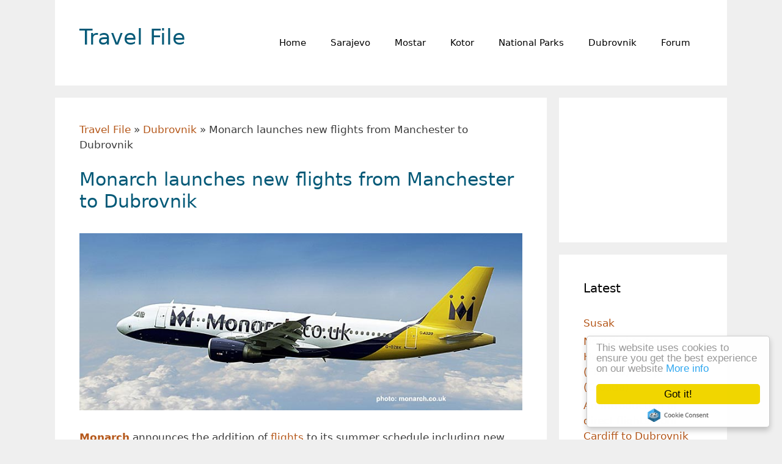

--- FILE ---
content_type: text/html; charset=UTF-8
request_url: https://www.travel-file.com/monarch-launches-new-flights-from-manchester-to-dubrovnik/
body_size: 6180
content:
<!DOCTYPE html><html lang="en-GB"><head><meta charset="UTF-8"><link rel="profile" href="https://gmpg.org/xfn/11"><meta name='robots' content='index, follow, max-image-preview:large, max-snippet:-1, max-video-preview:-1' /><link media="all" href="https://www.travel-file.com/wp-content/cache/autoptimize/css/autoptimize_85d5d613c7d1b561dfb1b5ee0b0d6f16.css" rel="stylesheet"><link media="screen" href="https://www.travel-file.com/wp-content/cache/autoptimize/css/autoptimize_4f806621b668f100ee1d019da7342aec.css" rel="stylesheet"><title>Monarch launches new flights from Manchester to Dubrovnik - Travel File</title><meta name="description" content="Monarch announces the addition of flights to its summer 2019 schedule including new route from Manchester to Dubrovnik." /><link rel="canonical" href="https://www.travel-file.com/monarch-launches-new-flights-from-manchester-to-dubrovnik/" /><meta property="og:locale" content="en_GB" /><meta property="og:type" content="article" /><meta property="og:title" content="Monarch launches new flights from Manchester to Dubrovnik - Travel File" /><meta property="og:description" content="Monarch announces the addition of flights to its summer 2019 schedule including new route from Manchester to Dubrovnik." /><meta property="og:url" content="https://www.travel-file.com/monarch-launches-new-flights-from-manchester-to-dubrovnik/" /><meta property="og:site_name" content="Travel File" /><meta property="article:published_time" content="2016-12-15T23:55:21+00:00" /><meta property="article:modified_time" content="2020-02-22T09:56:44+00:00" /><meta property="og:image" content="https://www.travel-file.com/wp-content/uploads/lufthansa-aeroplane1.jpg" /><meta property="og:image:width" content="784" /><meta property="og:image:height" content="300" /><meta property="og:image:type" content="image/jpeg" /><meta name="author" content="admin" /><meta name="twitter:card" content="summary_large_image" /><meta name="twitter:label1" content="Written by" /><meta name="twitter:data1" content="admin" /><meta name="twitter:label2" content="Estimated reading time" /><meta name="twitter:data2" content="1 minute" /> <script type="application/ld+json" class="yoast-schema-graph">{"@context":"https://schema.org","@graph":[{"@type":"WebPage","@id":"https://www.travel-file.com/monarch-launches-new-flights-from-manchester-to-dubrovnik/","url":"https://www.travel-file.com/monarch-launches-new-flights-from-manchester-to-dubrovnik/","name":"Monarch launches new flights from Manchester to Dubrovnik - Travel File","isPartOf":{"@id":"https://www.travel-file.com/#website"},"primaryImageOfPage":{"@id":"https://www.travel-file.com/monarch-launches-new-flights-from-manchester-to-dubrovnik/#primaryimage"},"image":{"@id":"https://www.travel-file.com/monarch-launches-new-flights-from-manchester-to-dubrovnik/#primaryimage"},"thumbnailUrl":"https://www.travel-file.com/wp-content/uploads/lufthansa-aeroplane1.jpg","datePublished":"2016-12-15T23:55:21+00:00","dateModified":"2020-02-22T09:56:44+00:00","author":{"@id":"https://www.travel-file.com/#/schema/person/27c976bfcc7b9e26629a2ff8cb76e646"},"description":"Monarch announces the addition of flights to its summer 2019 schedule including new route from Manchester to Dubrovnik.","breadcrumb":{"@id":"https://www.travel-file.com/monarch-launches-new-flights-from-manchester-to-dubrovnik/#breadcrumb"},"inLanguage":"en-GB","potentialAction":[{"@type":"ReadAction","target":["https://www.travel-file.com/monarch-launches-new-flights-from-manchester-to-dubrovnik/"]}]},{"@type":"ImageObject","inLanguage":"en-GB","@id":"https://www.travel-file.com/monarch-launches-new-flights-from-manchester-to-dubrovnik/#primaryimage","url":"https://www.travel-file.com/wp-content/uploads/lufthansa-aeroplane1.jpg","contentUrl":"https://www.travel-file.com/wp-content/uploads/lufthansa-aeroplane1.jpg","width":784,"height":300},{"@type":"BreadcrumbList","@id":"https://www.travel-file.com/monarch-launches-new-flights-from-manchester-to-dubrovnik/#breadcrumb","itemListElement":[{"@type":"ListItem","position":1,"name":"Travel File","item":"https://www.travel-file.com/"},{"@type":"ListItem","position":2,"name":"Dubrovnik","item":"https://www.travel-file.com/dubrovnik/"},{"@type":"ListItem","position":3,"name":"Monarch launches new flights from Manchester to Dubrovnik"}]},{"@type":"WebSite","@id":"https://www.travel-file.com/#website","url":"https://www.travel-file.com/","name":"Travel File","description":"travelling around","potentialAction":[{"@type":"SearchAction","target":{"@type":"EntryPoint","urlTemplate":"https://www.travel-file.com/?s={search_term_string}"},"query-input":{"@type":"PropertyValueSpecification","valueRequired":true,"valueName":"search_term_string"}}],"inLanguage":"en-GB"},{"@type":"Person","@id":"https://www.travel-file.com/#/schema/person/27c976bfcc7b9e26629a2ff8cb76e646","name":"admin"}]}</script> <link rel="alternate" type="application/rss+xml" title="Travel File &raquo; Feed" href="https://www.travel-file.com/feed/" /><link rel="alternate" type="application/rss+xml" title="Travel File &raquo; Comments Feed" href="https://www.travel-file.com/comments/feed/" /><link rel="alternate" type="application/rss+xml" title="Travel File &raquo; Monarch launches new flights from Manchester to Dubrovnik Comments Feed" href="https://www.travel-file.com/monarch-launches-new-flights-from-manchester-to-dubrovnik/feed/" /> <script type="text/javascript" src="https://www.travel-file.com/wp-includes/js/jquery/jquery.min.js?ver=3.7.1" id="jquery-core-js"></script> <link rel="https://api.w.org/" href="https://www.travel-file.com/wp-json/" /><link rel="alternate" title="JSON" type="application/json" href="https://www.travel-file.com/wp-json/wp/v2/posts/221" /><link rel="EditURI" type="application/rsd+xml" title="RSD" href="https://www.travel-file.com/xmlrpc.php?rsd" /><link rel='shortlink' href='https://www.travel-file.com/?p=221' /><link rel="alternate" title="oEmbed (JSON)" type="application/json+oembed" href="https://www.travel-file.com/wp-json/oembed/1.0/embed?url=https%3A%2F%2Fwww.travel-file.com%2Fmonarch-launches-new-flights-from-manchester-to-dubrovnik%2F" /><link rel="alternate" title="oEmbed (XML)" type="text/xml+oembed" href="https://www.travel-file.com/wp-json/oembed/1.0/embed?url=https%3A%2F%2Fwww.travel-file.com%2Fmonarch-launches-new-flights-from-manchester-to-dubrovnik%2F&#038;format=xml" /><link rel="pingback" href="https://www.travel-file.com/xmlrpc.php"><meta name="viewport" content="width=device-width, initial-scale=1"></head><body class="wp-singular post-template-default single single-post postid-221 single-format-standard wp-embed-responsive wp-theme-tf20 right-sidebar nav-float-right contained-header separate-containers active-footer-widgets-3 header-aligned-left dropdown-hover featured-image-active" itemtype="https://schema.org/Blog" itemscope> <script type="text/javascript" id="bbp-swap-no-js-body-class">document.body.className = document.body.className.replace( 'bbp-no-js', 'bbp-js' );</script> <a class="screen-reader-text skip-link" href="#content" title="Skip to content">Skip to content</a><header id="masthead" class="site-header grid-container grid-parent" itemtype="https://schema.org/WPHeader" itemscope><div class="inside-header grid-container grid-parent"><div class="site-branding"><p class="main-title" itemprop="headline"> <a href="https://www.travel-file.com/" rel="home"> Travel File </a></p></div><nav id="site-navigation" class="main-navigation grid-container grid-parent" itemtype="https://schema.org/SiteNavigationElement" itemscope><div class="inside-navigation grid-container grid-parent"> <button class="menu-toggle" aria-controls="primary-menu" aria-expanded="false"> <span class="mobile-menu">Menu</span> </button><div id="primary-menu" class="main-nav"><ul id="menu-main-menu" class=" menu sf-menu"><li id="menu-item-15563" class="menu-item menu-item-type-custom menu-item-object-custom menu-item-home menu-item-15563"><a href="https://www.travel-file.com">Home</a></li><li id="menu-item-15603" class="menu-item menu-item-type-post_type menu-item-object-page menu-item-15603"><a href="https://www.travel-file.com/sarajevo/">Sarajevo</a></li><li id="menu-item-15604" class="menu-item menu-item-type-post_type menu-item-object-page menu-item-15604"><a href="https://www.travel-file.com/mostar/">Mostar</a></li><li id="menu-item-15602" class="menu-item menu-item-type-post_type menu-item-object-page menu-item-15602"><a href="https://www.travel-file.com/kotor/">Kotor</a></li><li id="menu-item-15605" class="menu-item menu-item-type-post_type menu-item-object-page menu-item-15605"><a href="https://www.travel-file.com/parks/">National Parks</a></li><li id="menu-item-15777" class="menu-item menu-item-type-post_type menu-item-object-page menu-item-15777"><a href="https://www.travel-file.com/dubrovnik/">Dubrovnik</a></li><li id="menu-item-15749" class="menu-item menu-item-type-custom menu-item-object-custom menu-item-15749"><a href="https://www.travel-file.com/forum/">Forum</a></li></ul></div></div></nav></div></header><div id="page" class="hfeed site grid-container container grid-parent"><div id="content" class="site-content"><div id="primary" class="content-area grid-parent mobile-grid-100 grid-75 tablet-grid-75"><main id="main" class="site-main"><article id="post-221" class="post-221 post type-post status-publish format-standard has-post-thumbnail hentry category-dubrovnik tag-dubrovnik tag-flights tag-london tag-manchester tag-monarch tag-zagreb" itemtype="https://schema.org/CreativeWork" itemscope><div class="inside-article"><div class="page-header-image-single grid-container grid-parent"> <img width="784" height="300" src="https://www.travel-file.com/wp-content/uploads/lufthansa-aeroplane1.jpg" class="attachment-full size-full wp-post-image" alt="" itemprop="image" decoding="async" fetchpriority="high" srcset="https://www.travel-file.com/wp-content/uploads/lufthansa-aeroplane1.jpg 784w, https://www.travel-file.com/wp-content/uploads/lufthansa-aeroplane1-300x115.jpg 300w, https://www.travel-file.com/wp-content/uploads/lufthansa-aeroplane1-768x294.jpg 768w" sizes="(max-width: 784px) 100vw, 784px" /></div><p id="breadcrumbs"><span><span><a href="https://www.travel-file.com/">Travel File</a></span> » <span><a href="https://www.travel-file.com/dubrovnik/">Dubrovnik</a></span> » <span class="breadcrumb_last" aria-current="page">Monarch launches new flights from Manchester to Dubrovnik</span></span></p><header class="entry-header"><h1 class="entry-title" itemprop="headline">Monarch launches new flights from Manchester to Dubrovnik</h1><div class="entry-meta"></div></header><div class="entry-content" itemprop="text"><p><noscript><img decoding="async" class="alignnone wp-image-225 size-full" title="Monarch launches new flights from Manchester to Dubrovnik" src="https://www.travel-file.com/wp-content/uploads/monrach-airplane2016.jpg" alt="Monarch launches new flights from Manchester to Dubrovnik" width="800" height="320"></noscript><img decoding="async" class="lazyload alignnone wp-image-225 size-full" title="Monarch launches new flights from Manchester to Dubrovnik" src='data:image/svg+xml,%3Csvg%20xmlns=%22http://www.w3.org/2000/svg%22%20viewBox=%220%200%20800%20320%22%3E%3C/svg%3E' data-src="https://www.travel-file.com/wp-content/uploads/monrach-airplane2016.jpg" alt="Monarch launches new flights from Manchester to Dubrovnik" width="800" height="320"></p><p><a href="http://www.monarch.co.uk/" target="_blank" target="_blank" rel="noopener noreferrer"><strong>Monarch</strong></a> announces the addition of <a href="https://www.travel-file.com/tag/flights/">flights</a> to its summer schedule including new route from <strong><a href="https://www.travel-file.com/tag/manchester/">Manchester</a> to <a href="https://www.travel-file.com/dubrovnik/">Dubrovnik</a></strong>.</p><p>The <a href="https://www.travel-file.com/tag-topic/flights/">flights</a> will start on 29 April and will operate twice a week on a Wednesday and Saturday. The fares start at £32 one way .</p><p>As well as the new flights to Dubrovnik from Manchester, <a href="https://www.travel-file.com/tag/monarch/">Monarch</a> has added additional flight to <a href="https://www.dubrovnik-travel.net/dubrovnik-airport/" target="_blank" target="_blank" rel="noopener noreferrer">Dubrovnik airport</a> on Tuesday from&nbsp;the <a href="https://www.travel-file.com/tag/london/">London</a> Gatwick.</p><p>There will now be up to five flights a week to <strong>Dubrovnik from London Gatwick</strong> airport.</p><p>Marjan Schoeke, Monarch’s Head of Network Development comments: “<em>We are delighted to be announcing Dubrovnik from Manchester Airport to the network for summer. This new route will join Dubrovnik as a second destination to <a href="https://www.travel-file.com/tag/croatia/">Croatia</a> for our customers to visit for summer .</em>&#8220;</p><p>This announcement&nbsp;follows September’s announcement about&nbsp;introduction of <strong>Manchester to <a href="https://www.travel-file.com/zagreb/">Zagreb</a></strong> flights by Monrach that will start on 29 April as twice weekly flights (Monday and Saturday). Flights to Zagreb will operate all year round.</p><p><strong>Book your flights to Dubrovnik and Zagreb</strong> at&nbsp;<strong>www.monarch.co.uk</strong></p> <a href="https://www.travel-file.com/direct-flights-cardiff-dubrovnik/">An introduction of direct flights from Cardiff to Dubrovnik</a></br><a href="https://www.travel-file.com/flybe-flights-zadar-and-dubrovnik-london-southend2017/">Flybe adds flights to Zadar and Dubrovnik from London Southend</a></br><a href="https://www.travel-file.com/history-grain-salt-project-renovation-ston-town-walls/">History on a grain of salt project &#8211; renovation of Ston Town Walls</a></br><a href="https://www.travel-file.com/video-korcula-from-the-air-2016/">Video: Korcula from the Air</a></br><div class='yarpp yarpp-related yarpp-related-website yarpp-template-thumbnails'><h3>Similar info:</h3><div class="yarpp-thumbnails-horizontal"> <a class='yarpp-thumbnail' rel='norewrite' href='https://www.travel-file.com/direct-flights-cardiff-dubrovnik/' title='An introduction of direct flights from Cardiff to Dubrovnik'> <noscript><img width="120" height="64" src="https://www.travel-file.com/wp-content/uploads/airx1.jpg" class="attachment-yarpp-thumbnail size-yarpp-thumbnail wp-post-image" alt="" data-pin-nopin="true" /></noscript><img width="120" height="64" src='data:image/svg+xml,%3Csvg%20xmlns=%22http://www.w3.org/2000/svg%22%20viewBox=%220%200%20120%2064%22%3E%3C/svg%3E' data-src="https://www.travel-file.com/wp-content/uploads/airx1.jpg" class="lazyload attachment-yarpp-thumbnail size-yarpp-thumbnail wp-post-image" alt="" data-pin-nopin="true" /><span class="yarpp-thumbnail-title">An introduction of direct flights from Cardiff to Dubrovnik</span></a> <a class='yarpp-thumbnail' rel='norewrite' href='https://www.travel-file.com/flybe-flights-zadar-and-dubrovnik-london-southend2017/' title='Flybe adds flights to Zadar and Dubrovnik from London Southend'> <noscript><img width="120" height="73" src="https://www.travel-file.com/wp-content/uploads/flybe-airplane1.jpg" class="attachment-yarpp-thumbnail size-yarpp-thumbnail wp-post-image" alt="" data-pin-nopin="true" srcset="https://www.travel-file.com/wp-content/uploads/flybe-airplane1.jpg 1000w, https://www.travel-file.com/wp-content/uploads/flybe-airplane1-300x182.jpg 300w, https://www.travel-file.com/wp-content/uploads/flybe-airplane1-768x467.jpg 768w" sizes="(max-width: 120px) 100vw, 120px" /></noscript><img width="120" height="73" src='data:image/svg+xml,%3Csvg%20xmlns=%22http://www.w3.org/2000/svg%22%20viewBox=%220%200%20120%2073%22%3E%3C/svg%3E' data-src="https://www.travel-file.com/wp-content/uploads/flybe-airplane1.jpg" class="lazyload attachment-yarpp-thumbnail size-yarpp-thumbnail wp-post-image" alt="" data-pin-nopin="true" data-srcset="https://www.travel-file.com/wp-content/uploads/flybe-airplane1.jpg 1000w, https://www.travel-file.com/wp-content/uploads/flybe-airplane1-300x182.jpg 300w, https://www.travel-file.com/wp-content/uploads/flybe-airplane1-768x467.jpg 768w" data-sizes="(max-width: 120px) 100vw, 120px" /><span class="yarpp-thumbnail-title">Flybe adds flights to Zadar and Dubrovnik from London Southend</span></a> <a class='yarpp-thumbnail' rel='norewrite' href='https://www.travel-file.com/new-flights-from-helsinki-finland-to-split-croatia/' title='New flights from Helsinki (Finland) to Split (Croatia)'> <noscript><img width="120" height="79" src="https://www.travel-file.com/wp-content/uploads/brijuni-verige-bay-roman-villa-rustica1a.jpg" class="attachment-yarpp-thumbnail size-yarpp-thumbnail wp-post-image" alt="Roman villa rustica, Verige Bay, Brijuni" data-pin-nopin="true" srcset="https://www.travel-file.com/wp-content/uploads/brijuni-verige-bay-roman-villa-rustica1a.jpg 1282w, https://www.travel-file.com/wp-content/uploads/brijuni-verige-bay-roman-villa-rustica1a-300x199.jpg 300w, https://www.travel-file.com/wp-content/uploads/brijuni-verige-bay-roman-villa-rustica1a-768x509.jpg 768w, https://www.travel-file.com/wp-content/uploads/brijuni-verige-bay-roman-villa-rustica1a-1024x678.jpg 1024w" sizes="(max-width: 120px) 100vw, 120px" /></noscript><img width="120" height="79" src='data:image/svg+xml,%3Csvg%20xmlns=%22http://www.w3.org/2000/svg%22%20viewBox=%220%200%20120%2079%22%3E%3C/svg%3E' data-src="https://www.travel-file.com/wp-content/uploads/brijuni-verige-bay-roman-villa-rustica1a.jpg" class="lazyload attachment-yarpp-thumbnail size-yarpp-thumbnail wp-post-image" alt="Roman villa rustica, Verige Bay, Brijuni" data-pin-nopin="true" data-srcset="https://www.travel-file.com/wp-content/uploads/brijuni-verige-bay-roman-villa-rustica1a.jpg 1282w, https://www.travel-file.com/wp-content/uploads/brijuni-verige-bay-roman-villa-rustica1a-300x199.jpg 300w, https://www.travel-file.com/wp-content/uploads/brijuni-verige-bay-roman-villa-rustica1a-768x509.jpg 768w, https://www.travel-file.com/wp-content/uploads/brijuni-verige-bay-roman-villa-rustica1a-1024x678.jpg 1024w" data-sizes="(max-width: 120px) 100vw, 120px" /><span class="yarpp-thumbnail-title">New flights from Helsinki (Finland) to Split (Croatia)</span></a> <a class='yarpp-thumbnail' rel='norewrite' href='https://www.travel-file.com/lufthansa-introduces-direct-flights-frankfurt-pula/' title='Lufthansa introduces direct flights from Frankfurt to Pula'> <noscript><img width="120" height="46" src="https://www.travel-file.com/wp-content/uploads/lufthansa-aeroplane1.jpg" class="attachment-yarpp-thumbnail size-yarpp-thumbnail wp-post-image" alt="" data-pin-nopin="true" srcset="https://www.travel-file.com/wp-content/uploads/lufthansa-aeroplane1.jpg 784w, https://www.travel-file.com/wp-content/uploads/lufthansa-aeroplane1-300x115.jpg 300w, https://www.travel-file.com/wp-content/uploads/lufthansa-aeroplane1-768x294.jpg 768w" sizes="(max-width: 120px) 100vw, 120px" /></noscript><img width="120" height="46" src='data:image/svg+xml,%3Csvg%20xmlns=%22http://www.w3.org/2000/svg%22%20viewBox=%220%200%20120%2046%22%3E%3C/svg%3E' data-src="https://www.travel-file.com/wp-content/uploads/lufthansa-aeroplane1.jpg" class="lazyload attachment-yarpp-thumbnail size-yarpp-thumbnail wp-post-image" alt="" data-pin-nopin="true" data-srcset="https://www.travel-file.com/wp-content/uploads/lufthansa-aeroplane1.jpg 784w, https://www.travel-file.com/wp-content/uploads/lufthansa-aeroplane1-300x115.jpg 300w, https://www.travel-file.com/wp-content/uploads/lufthansa-aeroplane1-768x294.jpg 768w" data-sizes="(max-width: 120px) 100vw, 120px" /><span class="yarpp-thumbnail-title">Lufthansa introduces direct flights from Frankfurt to Pula</span></a></div></div></div><footer class="entry-meta"> <span class="cat-links"><span class="screen-reader-text">Categories </span><a href="https://www.travel-file.com/dubrovnik/" rel="category tag">Dubrovnik</a></span> <span class="tags-links"><span class="screen-reader-text">Tags </span><a href="https://www.travel-file.com/tag/dubrovnik/" rel="tag">Dubrovnik</a>, <a href="https://www.travel-file.com/tag/flights/" rel="tag">flights</a>, <a href="https://www.travel-file.com/tag/london/" rel="tag">London</a>, <a href="https://www.travel-file.com/tag/manchester/" rel="tag">Manchester</a>, <a href="https://www.travel-file.com/tag/monarch/" rel="tag">Monarch</a>, <a href="https://www.travel-file.com/tag/zagreb/" rel="tag">Zagreb</a></span><nav id="nav-below" class="post-navigation"> <span class="screen-reader-text">Post navigation</span><div class="nav-previous"><span class="prev" title="Previous"><a href="https://www.travel-file.com/easyjet-launch-new-route-milan-zadar/" rel="prev">EasyJet to launch new route from Milan to Zadar</a></span></div><div class="nav-next"><span class="next" title="Next"><a href="https://www.travel-file.com/history-grain-salt-project-renovation-ston-town-walls/" rel="next">History on a grain of salt project &#8211; renovation of Ston Town Walls</a></span></div></nav></footer></div></article></main></div><div id="right-sidebar" class="widget-area grid-25 tablet-grid-25 grid-parent sidebar" itemtype="https://schema.org/WPSideBar" itemscope><div class="inside-right-sidebar"><aside id="custom_html-4" class="widget_text widget inner-padding widget_custom_html"><div class="textwidget custom-html-widget"><ins class="bookingaff" data-aid="1259094" data-target_aid="1259078" data-prod="nsb" data-width="100%" data-height="auto" data-lang="en-GB"></ins> <script type="text/javascript">(function(d, sc, u) {
      var s = d.createElement(sc), p = d.getElementsByTagName(sc)[0];
      s.type = 'text/javascript';
      s.async = true;
      s.src = u + '?v=' + (+new Date());
      p.parentNode.insertBefore(s,p);
      })(document, 'script', '//aff.bstatic.com/static/affiliate_base/js/flexiproduct.js');</script></div></aside><aside id="recent-posts-3" class="widget inner-padding widget_recent_entries"><h2 class="widget-title">Latest</h2><ul><li> <a href="https://www.travel-file.com/susak/">Susak</a></li><li> <a href="https://www.travel-file.com/new-flights-from-helsinki-finland-to-split-croatia/">New flights from Helsinki (Finland) to Split (Croatia)</a></li><li> <a href="https://www.travel-file.com/direct-flights-cardiff-dubrovnik/">An introduction of direct flights from Cardiff to Dubrovnik</a></li></ul></aside><aside id="bbp_forums_widget-2" class="widget inner-padding widget_display_forums"><h2 class="widget-title">Forums</h2><ul class="bbp-forums-widget"><li > <a class="bbp-forum-title" href="https://www.travel-file.com/forum/balkans/"> Traveling around Balkans Forum </a></li><li > <a class="bbp-forum-title" href="https://www.travel-file.com/forum/croatia/"> Traveling around Croatia Forum </a></li><li > <a class="bbp-forum-title" href="https://www.travel-file.com/forum/plitvice-lakes/"> Plitvice Lakes Travel Forum </a></li><li > <a class="bbp-forum-title" href="https://www.travel-file.com/forum/ferries/"> Ferries Travel Forum </a></li><li > <a class="bbp-forum-title" href="https://www.travel-file.com/forum/buses/"> Bus Travel Forum </a></li></ul></aside><aside id="bbp_topics_widget-5" class="widget inner-padding widget_display_topics"><h2 class="widget-title">Topics</h2><ul class="bbp-topics-widget popular"><li> <a class="bbp-forum-title" href="https://www.travel-file.com/topic/does-anyone-know-exactly-how-many-islands-are-in-croatia/">Does anyone know exactly how many islands are in Croatia?</a></li><li> <a class="bbp-forum-title" href="https://www.travel-file.com/topic/bus-ferry-or-taxi-from-dubrovnik-to-korcula/">Bus, ferry or taxi from Dubrovnik to Korcula</a></li><li> <a class="bbp-forum-title" href="https://www.travel-file.com/topic/evening-ferry-crossing-from-split-to-hvar-island/">Evening Ferry crossing from Split to Hvar island</a></li></ul></aside><aside id="custom_html-3" class="widget_text widget inner-padding widget_custom_html"><div class="textwidget custom-html-widget"><ul><li><a title="Bus travel" href="https://www.travel-file.com/buses.htm">Buses</a></li><li><a title="News" href="https://www.travel-file.com/news/">News</a></li></ul></div></aside><aside id="custom_html-6" class="widget_text widget inner-padding widget_custom_html"><div class="textwidget custom-html-widget"><a href="https://www.travel-file.com/direct-flights-cardiff-dubrovnik/">An introduction of direct flights from Cardiff to Dubrovnik</a></br><a href="https://www.travel-file.com/flybe-flights-zadar-and-dubrovnik-london-southend2017/">Flybe adds flights to Zadar and Dubrovnik from London Southend</a></br><a href="https://www.travel-file.com/history-grain-salt-project-renovation-ston-town-walls/">History on a grain of salt project &#8211; renovation of Ston Town Walls</a></br><a href="https://www.travel-file.com/video-korcula-from-the-air-2016/">Video: Korcula from the Air</a></br></div></aside><aside id="search-3" class="widget inner-padding widget_search"><form method="get" class="search-form" action="https://www.travel-file.com/"> <label> <span class="screen-reader-text">Search for:</span> <input type="search" class="search-field" placeholder="Search &hellip;" value="" name="s" title="Search for:"> </label> <input type="submit" class="search-submit" value="Search"></form></aside></div></div></div></div><div class="site-footer grid-container grid-parent"><footer class="site-info" itemtype="https://schema.org/WPFooter" itemscope><div class="inside-site-info grid-container grid-parent"><div class="copyright-bar"> <span class="copyright">&copy; 2025 Travel File</span> &bull; © <a href="https://www.travel-file.com/" itemprop="url">Travel File</a></div></div></footer></div> <a title="Scroll back to top" rel="nofollow" href="#" class="generate-back-to-top" style="opacity:0;visibility:hidden;" data-scroll-speed="400" data-start-scroll="300"> <span class="screen-reader-text">Scroll back to top</span> </a><script type="speculationrules">{"prefetch":[{"source":"document","where":{"and":[{"href_matches":"\/*"},{"not":{"href_matches":["\/wp-*.php","\/wp-admin\/*","\/wp-content\/uploads\/*","\/wp-content\/*","\/wp-content\/plugins\/*","\/wp-content\/themes\/tf2.0\/*","\/*\\?(.+)"]}},{"not":{"selector_matches":"a[rel~=\"nofollow\"]"}},{"not":{"selector_matches":".no-prefetch, .no-prefetch a"}}]},"eagerness":"conservative"}]}</script> <noscript><style>.lazyload{display:none;}</style></noscript><script data-noptimize="1">window.lazySizesConfig=window.lazySizesConfig||{};window.lazySizesConfig.loadMode=1;</script><script async data-noptimize="1" src='https://www.travel-file.com/wp-content/plugins/autoptimize/classes/external/js/lazysizes.min.js?ao_version=3.1.13'></script> <!--[if lte IE 11]> <script type="text/javascript" src="https://www.travel-file.com/wp-content/themes/tf2.0/js/classList.min.js?ver=2.4.0" id="generate-classlist-js"></script> <![endif]--> <script>(function(i,s,o,g,r,a,m){i['GoogleAnalyticsObject']=r;i[r]=i[r]||function(){
  (i[r].q=i[r].q||[]).push(arguments)},i[r].l=1*new Date();a=s.createElement(o),
  m=s.getElementsByTagName(o)[0];a.async=1;a.src=g;m.parentNode.insertBefore(a,m)
  })(window,document,'script','https://www.google-analytics.com/analytics.js','ga');

  ga('create', 'UA-66010-11', 'auto');
  ga('send', 'pageview');</script>  <script type="text/javascript">window.cookieconsent_options = {"message":"This website uses cookies to ensure you get the best experience on our website","dismiss":"Got it!","learnMore":"More info","link":"https://www.google.com/policies/technologies/cookies/","theme":"light-floating"};</script><script type="text/javascript" src="//cdnjs.cloudflare.com/ajax/libs/cookieconsent2/1.0.9/cookieconsent.min.js"></script>  <script defer src="https://www.travel-file.com/wp-content/cache/autoptimize/js/autoptimize_9ffa8ae9beca54d838eb2086004e8462.js"></script></body></html>

--- FILE ---
content_type: text/html; charset=UTF-8
request_url: https://www.booking.com/flexiproduct.html?product=nsb&w=100%25&h=auto&lang=en-GB&aid=1259094&target_aid=1259078&fid=1761976450936&affiliate-link=widget1&
body_size: 1812
content:
<!DOCTYPE html>
<html lang="en">
<head>
    <meta charset="utf-8">
    <meta name="viewport" content="width=device-width, initial-scale=1">
    <title></title>
    <style>
        body {
            font-family: "Arial";
        }
    </style>
    <script type="text/javascript">
    window.awsWafCookieDomainList = ['booking.com'];
    window.gokuProps = {
"key":"AQIDAHjcYu/GjX+QlghicBgQ/[base64]",
          "iv":"D5498QEpIgAAA+si",
          "context":"E7aolbDjs4h1VIbWYPZ0ZvV8jJVKk2p09r0NuPk+90cPE3qvnp1u4AtkpQYYgDxVCw9VAFgkjLH8jWBZfAFSQ5gvNNB6WtolGdCDrdf7qUfTG2WhRHRruNFrxWW/CcIoklJ6PTw9Ro8alPJb9eW3WEK3a/98xeOLIfASgmvdLPuWIroNOfKuZ0IKd1trVevG+utH1qpU79Zp3uYjQ6dCfLVv1vVzZ/RX/Lh3+iz7/hGFwQ/iAb/Z5gN3g41G199TY+kbTOl13yoPP42eD863QkvZxYbG73fWiFwEwbwor5ClGHEXTeOxWomJtR9AJ+bz694ajaVXB66QyE9/J7U+JTyz83U80pS1CysAQy6AIboEzsQ="
};
    </script>
    <script src="https://d8c14d4960ca.337f8b16.us-east-2.token.awswaf.com/d8c14d4960ca/a18a4859af9c/f81f84a03d17/challenge.js"></script>
</head>
<body>
    <div id="challenge-container"></div>
    <script type="text/javascript">
        AwsWafIntegration.saveReferrer();
        AwsWafIntegration.checkForceRefresh().then((forceRefresh) => {
            if (forceRefresh) {
                AwsWafIntegration.forceRefreshToken().then(() => {
                    window.location.reload(true);
                });
            } else {
                AwsWafIntegration.getToken().then(() => {
                    window.location.reload(true);
                });
            }
        });
    </script>
    <noscript>
        <h1>JavaScript is disabled</h1>
        In order to continue, we need to verify that you're not a robot.
        This requires JavaScript. Enable JavaScript and then reload the page.
    </noscript>
</body>
</html>

--- FILE ---
content_type: text/html; charset=UTF-8
request_url: https://www.booking.com/flexiproduct.html?product=nsb&w=100%25&h=auto&lang=en-GB&aid=1259094&target_aid=1259078&fid=1761976450936&affiliate-link=widget1&
body_size: 1811
content:
<!DOCTYPE html>
<html lang="en">
<head>
    <meta charset="utf-8">
    <meta name="viewport" content="width=device-width, initial-scale=1">
    <title></title>
    <style>
        body {
            font-family: "Arial";
        }
    </style>
    <script type="text/javascript">
    window.awsWafCookieDomainList = ['booking.com'];
    window.gokuProps = {
"key":"AQIDAHjcYu/GjX+QlghicBgQ/[base64]",
          "iv":"D549xQEsIQAABBkA",
          "context":"m0v/s52VSaZr1pcLkBfE5O3CpMKBDCDnfR45BOD9n5Of14qqbM58mxYMSB0GheebP/Wt2RiPSB7KhuXvLbLyEgn76OkwjoomTpAo7tcIMA3/UdzD1rO0qsXfo9HjXWo07oIp2U4N6xY8YuQKcxn/fFTSYjgfLn9kJP6q3PM7+xM+ZGlNY9pOTYXMiHJpjqQILVTOpSv5UlH/wew+IVmYEvm05CK/AKhT1S1jLvDdm64izU+s5b+fpq66VRDqPEgmm6/VLOlXixYowXa8OVE0M5u2cLUOjwAqmYHdUkEWqUmOPQY8arIxt8INguwdrIDQxywnLjlpNhwE7d8MPsm5e6HjhKa8eZzCCeWTZ8PSE0QaHuo="
};
    </script>
    <script src="https://d8c14d4960ca.337f8b16.us-east-2.token.awswaf.com/d8c14d4960ca/a18a4859af9c/f81f84a03d17/challenge.js"></script>
</head>
<body>
    <div id="challenge-container"></div>
    <script type="text/javascript">
        AwsWafIntegration.saveReferrer();
        AwsWafIntegration.checkForceRefresh().then((forceRefresh) => {
            if (forceRefresh) {
                AwsWafIntegration.forceRefreshToken().then(() => {
                    window.location.reload(true);
                });
            } else {
                AwsWafIntegration.getToken().then(() => {
                    window.location.reload(true);
                });
            }
        });
    </script>
    <noscript>
        <h1>JavaScript is disabled</h1>
        In order to continue, we need to verify that you're not a robot.
        This requires JavaScript. Enable JavaScript and then reload the page.
    </noscript>
</body>
</html>

--- FILE ---
content_type: text/html; charset=UTF-8
request_url: https://www.booking.com/flexiproduct.html?product=nsb&w=100%25&h=auto&lang=en-GB&aid=1259094&target_aid=1259078&fid=1761976450936&affiliate-link=widget1&
body_size: 1810
content:
<!DOCTYPE html>
<html lang="en">
<head>
    <meta charset="utf-8">
    <meta name="viewport" content="width=device-width, initial-scale=1">
    <title></title>
    <style>
        body {
            font-family: "Arial";
        }
    </style>
    <script type="text/javascript">
    window.awsWafCookieDomainList = ['booking.com'];
    window.gokuProps = {
"key":"AQIDAHjcYu/GjX+QlghicBgQ/[base64]",
          "iv":"D5498gErfgAAA/yG",
          "context":"ZyhSVxi2vVGmwk++/SzQ4rhC/eJzLT0KhZs6heuDMG0N4MWNMPfB+imbvEXVQNpgIoqsihA02MdiIme7A5cFv0/VqXWqg43IVmhRCx4SmMqM4J46qy+DceDeriYMTvyQhcD+zaYXCJwvC9ZxoQQHTxgQwh9YHhrhDh0WS3x4IqFTrfG1WfleOWf9O/ByDrzlayAAXc0jJTO2RvEEQd0kPI5A58m8+9b1gg2FAXRuxHSlh+HO/Pjnb1eoVR6UmF0XY0wHFw5bavXUJJ43LL4A3ssIPLYMVspg7QiswsqPC4JTt5u8kr+1bEjaRhmz8ceSMDwWG2hhbzMzY5oVNM0OAjMjllruavNsKYWO69P27JaU8xE="
};
    </script>
    <script src="https://d8c14d4960ca.337f8b16.us-east-2.token.awswaf.com/d8c14d4960ca/a18a4859af9c/f81f84a03d17/challenge.js"></script>
</head>
<body>
    <div id="challenge-container"></div>
    <script type="text/javascript">
        AwsWafIntegration.saveReferrer();
        AwsWafIntegration.checkForceRefresh().then((forceRefresh) => {
            if (forceRefresh) {
                AwsWafIntegration.forceRefreshToken().then(() => {
                    window.location.reload(true);
                });
            } else {
                AwsWafIntegration.getToken().then(() => {
                    window.location.reload(true);
                });
            }
        });
    </script>
    <noscript>
        <h1>JavaScript is disabled</h1>
        In order to continue, we need to verify that you're not a robot.
        This requires JavaScript. Enable JavaScript and then reload the page.
    </noscript>
</body>
</html>

--- FILE ---
content_type: text/html; charset=UTF-8
request_url: https://www.booking.com/flexiproduct.html?product=nsb&w=100%25&h=auto&lang=en-GB&aid=1259094&target_aid=1259078&fid=1761976450936&affiliate-link=widget1&
body_size: 1812
content:
<!DOCTYPE html>
<html lang="en">
<head>
    <meta charset="utf-8">
    <meta name="viewport" content="width=device-width, initial-scale=1">
    <title></title>
    <style>
        body {
            font-family: "Arial";
        }
    </style>
    <script type="text/javascript">
    window.awsWafCookieDomainList = ['booking.com'];
    window.gokuProps = {
"key":"AQIDAHjcYu/GjX+QlghicBgQ/[base64]",
          "iv":"D5498wEq6wAABC+c",
          "context":"58bt9xHMoQX0SnVinRevJbMmHlI8HbcklOLhXBV4fH1pnO5WGiRvqQPrN8UywByZmKyG+//zoPuIg38uUKW745jovikpV3GK/[base64]"
};
    </script>
    <script src="https://d8c14d4960ca.337f8b16.us-east-2.token.awswaf.com/d8c14d4960ca/a18a4859af9c/f81f84a03d17/challenge.js"></script>
</head>
<body>
    <div id="challenge-container"></div>
    <script type="text/javascript">
        AwsWafIntegration.saveReferrer();
        AwsWafIntegration.checkForceRefresh().then((forceRefresh) => {
            if (forceRefresh) {
                AwsWafIntegration.forceRefreshToken().then(() => {
                    window.location.reload(true);
                });
            } else {
                AwsWafIntegration.getToken().then(() => {
                    window.location.reload(true);
                });
            }
        });
    </script>
    <noscript>
        <h1>JavaScript is disabled</h1>
        In order to continue, we need to verify that you're not a robot.
        This requires JavaScript. Enable JavaScript and then reload the page.
    </noscript>
</body>
</html>

--- FILE ---
content_type: text/plain
request_url: https://www.google-analytics.com/j/collect?v=1&_v=j102&a=481292498&t=pageview&_s=1&dl=https%3A%2F%2Fwww.travel-file.com%2Fmonarch-launches-new-flights-from-manchester-to-dubrovnik%2F&ul=en-us%40posix&dt=Monarch%20launches%20new%20flights%20from%20Manchester%20to%20Dubrovnik%20-%20Travel%20File&sr=1280x720&vp=1280x720&_u=IEBAAEABAAAAACAAI~&jid=32968701&gjid=1943099&cid=327952673.1761976451&tid=UA-66010-11&_gid=1741374242.1761976451&_r=1&_slc=1&z=435878166
body_size: -451
content:
2,cG-GX40NC6X1E